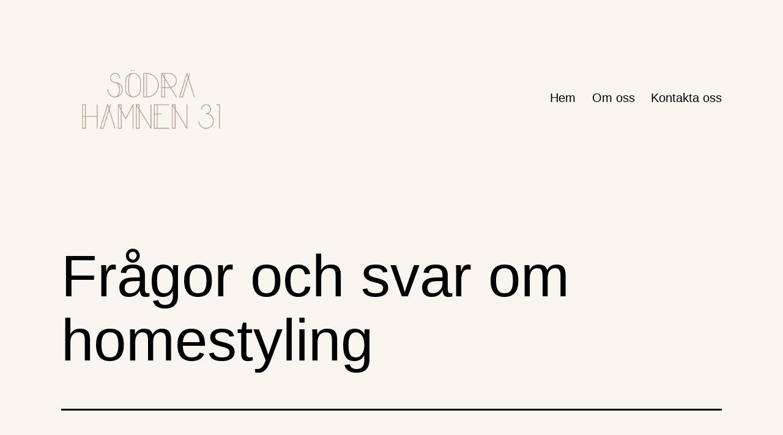

--- FILE ---
content_type: text/html; charset=UTF-8
request_url: https://sodrahamnen31.se/fragor-och-svar-om-homestyling/
body_size: 10260
content:
<!doctype html>
<html lang="sv-SE" >
<head>
	<meta charset="UTF-8" />
	<meta name="viewport" content="width=device-width, initial-scale=1.0" />
	<meta name='robots' content='index, follow, max-image-preview:large, max-snippet:-1, max-video-preview:-1' />

	<!-- This site is optimized with the Yoast SEO plugin v19.1 - https://yoast.com/wordpress/plugins/seo/ -->
	<title>Frågor och svar om homestyling - Södra Hamnen 31</title>
	<link rel="canonical" href="https://sodrahamnen31.se/fragor-och-svar-om-homestyling/" />
	<meta property="og:locale" content="sv_SE" />
	<meta property="og:type" content="article" />
	<meta property="og:title" content="Frågor och svar om homestyling - Södra Hamnen 31" />
	<meta property="og:description" content="I och med att bostadsmarknaden i Stockholm ser ut som den gör så innebär detta att många nya områden kommit fram ur denna. Kort sagt; så länge priserna fortsätter att stiga så kommer privatpersoner i Stockholm alltid att vilja maximera sin vinst inför en försäljning och därmed ta till alla typer av medel för att&hellip; Fortsätt läsa Frågor och svar om homestyling" />
	<meta property="og:url" content="https://sodrahamnen31.se/fragor-och-svar-om-homestyling/" />
	<meta property="og:site_name" content="Södra Hamnen 31" />
	<meta property="article:published_time" content="2023-01-01T11:44:02+00:00" />
	<meta property="article:modified_time" content="2022-12-09T11:48:50+00:00" />
	<meta name="twitter:card" content="summary_large_image" />
	<meta name="twitter:label1" content="Skriven av" />
	<meta name="twitter:data1" content="kerim" />
	<meta name="twitter:label2" content="Beräknad lästid" />
	<meta name="twitter:data2" content="3 minuter" />
	<script type="application/ld+json" class="yoast-schema-graph">{"@context":"https://schema.org","@graph":[{"@type":"WebSite","@id":"https://sodrahamnen31.se/#website","url":"https://sodrahamnen31.se/","name":"Södra Hamnen 31","description":"","potentialAction":[{"@type":"SearchAction","target":{"@type":"EntryPoint","urlTemplate":"https://sodrahamnen31.se/?s={search_term_string}"},"query-input":"required name=search_term_string"}],"inLanguage":"sv-SE"},{"@type":"WebPage","@id":"https://sodrahamnen31.se/fragor-och-svar-om-homestyling/#webpage","url":"https://sodrahamnen31.se/fragor-och-svar-om-homestyling/","name":"Frågor och svar om homestyling - Södra Hamnen 31","isPartOf":{"@id":"https://sodrahamnen31.se/#website"},"datePublished":"2023-01-01T11:44:02+00:00","dateModified":"2022-12-09T11:48:50+00:00","author":{"@id":"https://sodrahamnen31.se/#/schema/person/198d78ccf6d2c3f93d6a567196bbe89a"},"breadcrumb":{"@id":"https://sodrahamnen31.se/fragor-och-svar-om-homestyling/#breadcrumb"},"inLanguage":"sv-SE","potentialAction":[{"@type":"ReadAction","target":["https://sodrahamnen31.se/fragor-och-svar-om-homestyling/"]}]},{"@type":"BreadcrumbList","@id":"https://sodrahamnen31.se/fragor-och-svar-om-homestyling/#breadcrumb","itemListElement":[{"@type":"ListItem","position":1,"name":"Hem","item":"https://sodrahamnen31.se/"},{"@type":"ListItem","position":2,"name":"Frågor och svar om homestyling"}]},{"@type":"Person","@id":"https://sodrahamnen31.se/#/schema/person/198d78ccf6d2c3f93d6a567196bbe89a","name":"kerim","image":{"@type":"ImageObject","inLanguage":"sv-SE","@id":"https://sodrahamnen31.se/#/schema/person/image/","url":"https://secure.gravatar.com/avatar/2e664639c060067a4b884a8beb38115a?s=96&d=mm&r=g","contentUrl":"https://secure.gravatar.com/avatar/2e664639c060067a4b884a8beb38115a?s=96&d=mm&r=g","caption":"kerim"},"url":"https://sodrahamnen31.se/author/kerim/"}]}</script>
	<!-- / Yoast SEO plugin. -->


<link rel="alternate" type="application/rss+xml" title="Södra Hamnen 31 &raquo; Webbflöde" href="https://sodrahamnen31.se/feed/" />
<script>
window._wpemojiSettings = {"baseUrl":"https:\/\/s.w.org\/images\/core\/emoji\/14.0.0\/72x72\/","ext":".png","svgUrl":"https:\/\/s.w.org\/images\/core\/emoji\/14.0.0\/svg\/","svgExt":".svg","source":{"concatemoji":"https:\/\/sodrahamnen31.se\/wp-includes\/js\/wp-emoji-release.min.js?ver=6.1.9"}};
/*! This file is auto-generated */
!function(e,a,t){var n,r,o,i=a.createElement("canvas"),p=i.getContext&&i.getContext("2d");function s(e,t){var a=String.fromCharCode,e=(p.clearRect(0,0,i.width,i.height),p.fillText(a.apply(this,e),0,0),i.toDataURL());return p.clearRect(0,0,i.width,i.height),p.fillText(a.apply(this,t),0,0),e===i.toDataURL()}function c(e){var t=a.createElement("script");t.src=e,t.defer=t.type="text/javascript",a.getElementsByTagName("head")[0].appendChild(t)}for(o=Array("flag","emoji"),t.supports={everything:!0,everythingExceptFlag:!0},r=0;r<o.length;r++)t.supports[o[r]]=function(e){if(p&&p.fillText)switch(p.textBaseline="top",p.font="600 32px Arial",e){case"flag":return s([127987,65039,8205,9895,65039],[127987,65039,8203,9895,65039])?!1:!s([55356,56826,55356,56819],[55356,56826,8203,55356,56819])&&!s([55356,57332,56128,56423,56128,56418,56128,56421,56128,56430,56128,56423,56128,56447],[55356,57332,8203,56128,56423,8203,56128,56418,8203,56128,56421,8203,56128,56430,8203,56128,56423,8203,56128,56447]);case"emoji":return!s([129777,127995,8205,129778,127999],[129777,127995,8203,129778,127999])}return!1}(o[r]),t.supports.everything=t.supports.everything&&t.supports[o[r]],"flag"!==o[r]&&(t.supports.everythingExceptFlag=t.supports.everythingExceptFlag&&t.supports[o[r]]);t.supports.everythingExceptFlag=t.supports.everythingExceptFlag&&!t.supports.flag,t.DOMReady=!1,t.readyCallback=function(){t.DOMReady=!0},t.supports.everything||(n=function(){t.readyCallback()},a.addEventListener?(a.addEventListener("DOMContentLoaded",n,!1),e.addEventListener("load",n,!1)):(e.attachEvent("onload",n),a.attachEvent("onreadystatechange",function(){"complete"===a.readyState&&t.readyCallback()})),(e=t.source||{}).concatemoji?c(e.concatemoji):e.wpemoji&&e.twemoji&&(c(e.twemoji),c(e.wpemoji)))}(window,document,window._wpemojiSettings);
</script>
<style>
img.wp-smiley,
img.emoji {
	display: inline !important;
	border: none !important;
	box-shadow: none !important;
	height: 1em !important;
	width: 1em !important;
	margin: 0 0.07em !important;
	vertical-align: -0.1em !important;
	background: none !important;
	padding: 0 !important;
}
</style>
	<link rel='stylesheet' id='wp-block-library-css' href='https://sodrahamnen31.se/wp-includes/css/dist/block-library/style.min.css?ver=6.1.9' media='all' />
<style id='wp-block-library-theme-inline-css'>
.wp-block-audio figcaption{color:#555;font-size:13px;text-align:center}.is-dark-theme .wp-block-audio figcaption{color:hsla(0,0%,100%,.65)}.wp-block-audio{margin:0 0 1em}.wp-block-code{border:1px solid #ccc;border-radius:4px;font-family:Menlo,Consolas,monaco,monospace;padding:.8em 1em}.wp-block-embed figcaption{color:#555;font-size:13px;text-align:center}.is-dark-theme .wp-block-embed figcaption{color:hsla(0,0%,100%,.65)}.wp-block-embed{margin:0 0 1em}.blocks-gallery-caption{color:#555;font-size:13px;text-align:center}.is-dark-theme .blocks-gallery-caption{color:hsla(0,0%,100%,.65)}.wp-block-image figcaption{color:#555;font-size:13px;text-align:center}.is-dark-theme .wp-block-image figcaption{color:hsla(0,0%,100%,.65)}.wp-block-image{margin:0 0 1em}.wp-block-pullquote{border-top:4px solid;border-bottom:4px solid;margin-bottom:1.75em;color:currentColor}.wp-block-pullquote__citation,.wp-block-pullquote cite,.wp-block-pullquote footer{color:currentColor;text-transform:uppercase;font-size:.8125em;font-style:normal}.wp-block-quote{border-left:.25em solid;margin:0 0 1.75em;padding-left:1em}.wp-block-quote cite,.wp-block-quote footer{color:currentColor;font-size:.8125em;position:relative;font-style:normal}.wp-block-quote.has-text-align-right{border-left:none;border-right:.25em solid;padding-left:0;padding-right:1em}.wp-block-quote.has-text-align-center{border:none;padding-left:0}.wp-block-quote.is-large,.wp-block-quote.is-style-large,.wp-block-quote.is-style-plain{border:none}.wp-block-search .wp-block-search__label{font-weight:700}.wp-block-search__button{border:1px solid #ccc;padding:.375em .625em}:where(.wp-block-group.has-background){padding:1.25em 2.375em}.wp-block-separator.has-css-opacity{opacity:.4}.wp-block-separator{border:none;border-bottom:2px solid;margin-left:auto;margin-right:auto}.wp-block-separator.has-alpha-channel-opacity{opacity:1}.wp-block-separator:not(.is-style-wide):not(.is-style-dots){width:100px}.wp-block-separator.has-background:not(.is-style-dots){border-bottom:none;height:1px}.wp-block-separator.has-background:not(.is-style-wide):not(.is-style-dots){height:2px}.wp-block-table{margin:"0 0 1em 0"}.wp-block-table thead{border-bottom:3px solid}.wp-block-table tfoot{border-top:3px solid}.wp-block-table td,.wp-block-table th{word-break:normal}.wp-block-table figcaption{color:#555;font-size:13px;text-align:center}.is-dark-theme .wp-block-table figcaption{color:hsla(0,0%,100%,.65)}.wp-block-video figcaption{color:#555;font-size:13px;text-align:center}.is-dark-theme .wp-block-video figcaption{color:hsla(0,0%,100%,.65)}.wp-block-video{margin:0 0 1em}.wp-block-template-part.has-background{padding:1.25em 2.375em;margin-top:0;margin-bottom:0}
</style>
<link rel='stylesheet' id='twenty-twenty-one-custom-color-overrides-css' href='https://sodrahamnen31.se/wp-content/themes/twentytwentyone/assets/css/custom-color-overrides.css?ver=2.4' media='all' />
<style id='twenty-twenty-one-custom-color-overrides-inline-css'>
:root .editor-styles-wrapper{--global--color-background: #fbf5f0;--global--color-primary: #000;--global--color-secondary: #000;--button--color-background: #000;--button--color-text-hover: #000;}
</style>
<link rel='stylesheet' id='classic-theme-styles-css' href='https://sodrahamnen31.se/wp-includes/css/classic-themes.min.css?ver=1' media='all' />
<style id='global-styles-inline-css'>
body{--wp--preset--color--black: #000000;--wp--preset--color--cyan-bluish-gray: #abb8c3;--wp--preset--color--white: #FFFFFF;--wp--preset--color--pale-pink: #f78da7;--wp--preset--color--vivid-red: #cf2e2e;--wp--preset--color--luminous-vivid-orange: #ff6900;--wp--preset--color--luminous-vivid-amber: #fcb900;--wp--preset--color--light-green-cyan: #7bdcb5;--wp--preset--color--vivid-green-cyan: #00d084;--wp--preset--color--pale-cyan-blue: #8ed1fc;--wp--preset--color--vivid-cyan-blue: #0693e3;--wp--preset--color--vivid-purple: #9b51e0;--wp--preset--color--dark-gray: #28303D;--wp--preset--color--gray: #39414D;--wp--preset--color--green: #D1E4DD;--wp--preset--color--blue: #D1DFE4;--wp--preset--color--purple: #D1D1E4;--wp--preset--color--red: #E4D1D1;--wp--preset--color--orange: #E4DAD1;--wp--preset--color--yellow: #EEEADD;--wp--preset--gradient--vivid-cyan-blue-to-vivid-purple: linear-gradient(135deg,rgba(6,147,227,1) 0%,rgb(155,81,224) 100%);--wp--preset--gradient--light-green-cyan-to-vivid-green-cyan: linear-gradient(135deg,rgb(122,220,180) 0%,rgb(0,208,130) 100%);--wp--preset--gradient--luminous-vivid-amber-to-luminous-vivid-orange: linear-gradient(135deg,rgba(252,185,0,1) 0%,rgba(255,105,0,1) 100%);--wp--preset--gradient--luminous-vivid-orange-to-vivid-red: linear-gradient(135deg,rgba(255,105,0,1) 0%,rgb(207,46,46) 100%);--wp--preset--gradient--very-light-gray-to-cyan-bluish-gray: linear-gradient(135deg,rgb(238,238,238) 0%,rgb(169,184,195) 100%);--wp--preset--gradient--cool-to-warm-spectrum: linear-gradient(135deg,rgb(74,234,220) 0%,rgb(151,120,209) 20%,rgb(207,42,186) 40%,rgb(238,44,130) 60%,rgb(251,105,98) 80%,rgb(254,248,76) 100%);--wp--preset--gradient--blush-light-purple: linear-gradient(135deg,rgb(255,206,236) 0%,rgb(152,150,240) 100%);--wp--preset--gradient--blush-bordeaux: linear-gradient(135deg,rgb(254,205,165) 0%,rgb(254,45,45) 50%,rgb(107,0,62) 100%);--wp--preset--gradient--luminous-dusk: linear-gradient(135deg,rgb(255,203,112) 0%,rgb(199,81,192) 50%,rgb(65,88,208) 100%);--wp--preset--gradient--pale-ocean: linear-gradient(135deg,rgb(255,245,203) 0%,rgb(182,227,212) 50%,rgb(51,167,181) 100%);--wp--preset--gradient--electric-grass: linear-gradient(135deg,rgb(202,248,128) 0%,rgb(113,206,126) 100%);--wp--preset--gradient--midnight: linear-gradient(135deg,rgb(2,3,129) 0%,rgb(40,116,252) 100%);--wp--preset--gradient--purple-to-yellow: linear-gradient(160deg, #D1D1E4 0%, #EEEADD 100%);--wp--preset--gradient--yellow-to-purple: linear-gradient(160deg, #EEEADD 0%, #D1D1E4 100%);--wp--preset--gradient--green-to-yellow: linear-gradient(160deg, #D1E4DD 0%, #EEEADD 100%);--wp--preset--gradient--yellow-to-green: linear-gradient(160deg, #EEEADD 0%, #D1E4DD 100%);--wp--preset--gradient--red-to-yellow: linear-gradient(160deg, #E4D1D1 0%, #EEEADD 100%);--wp--preset--gradient--yellow-to-red: linear-gradient(160deg, #EEEADD 0%, #E4D1D1 100%);--wp--preset--gradient--purple-to-red: linear-gradient(160deg, #D1D1E4 0%, #E4D1D1 100%);--wp--preset--gradient--red-to-purple: linear-gradient(160deg, #E4D1D1 0%, #D1D1E4 100%);--wp--preset--duotone--dark-grayscale: url('#wp-duotone-dark-grayscale');--wp--preset--duotone--grayscale: url('#wp-duotone-grayscale');--wp--preset--duotone--purple-yellow: url('#wp-duotone-purple-yellow');--wp--preset--duotone--blue-red: url('#wp-duotone-blue-red');--wp--preset--duotone--midnight: url('#wp-duotone-midnight');--wp--preset--duotone--magenta-yellow: url('#wp-duotone-magenta-yellow');--wp--preset--duotone--purple-green: url('#wp-duotone-purple-green');--wp--preset--duotone--blue-orange: url('#wp-duotone-blue-orange');--wp--preset--font-size--small: 18px;--wp--preset--font-size--medium: 20px;--wp--preset--font-size--large: 24px;--wp--preset--font-size--x-large: 42px;--wp--preset--font-size--extra-small: 16px;--wp--preset--font-size--normal: 20px;--wp--preset--font-size--extra-large: 40px;--wp--preset--font-size--huge: 96px;--wp--preset--font-size--gigantic: 144px;--wp--preset--spacing--20: 0.44rem;--wp--preset--spacing--30: 0.67rem;--wp--preset--spacing--40: 1rem;--wp--preset--spacing--50: 1.5rem;--wp--preset--spacing--60: 2.25rem;--wp--preset--spacing--70: 3.38rem;--wp--preset--spacing--80: 5.06rem;}:where(.is-layout-flex){gap: 0.5em;}body .is-layout-flow > .alignleft{float: left;margin-inline-start: 0;margin-inline-end: 2em;}body .is-layout-flow > .alignright{float: right;margin-inline-start: 2em;margin-inline-end: 0;}body .is-layout-flow > .aligncenter{margin-left: auto !important;margin-right: auto !important;}body .is-layout-constrained > .alignleft{float: left;margin-inline-start: 0;margin-inline-end: 2em;}body .is-layout-constrained > .alignright{float: right;margin-inline-start: 2em;margin-inline-end: 0;}body .is-layout-constrained > .aligncenter{margin-left: auto !important;margin-right: auto !important;}body .is-layout-constrained > :where(:not(.alignleft):not(.alignright):not(.alignfull)){max-width: var(--wp--style--global--content-size);margin-left: auto !important;margin-right: auto !important;}body .is-layout-constrained > .alignwide{max-width: var(--wp--style--global--wide-size);}body .is-layout-flex{display: flex;}body .is-layout-flex{flex-wrap: wrap;align-items: center;}body .is-layout-flex > *{margin: 0;}:where(.wp-block-columns.is-layout-flex){gap: 2em;}.has-black-color{color: var(--wp--preset--color--black) !important;}.has-cyan-bluish-gray-color{color: var(--wp--preset--color--cyan-bluish-gray) !important;}.has-white-color{color: var(--wp--preset--color--white) !important;}.has-pale-pink-color{color: var(--wp--preset--color--pale-pink) !important;}.has-vivid-red-color{color: var(--wp--preset--color--vivid-red) !important;}.has-luminous-vivid-orange-color{color: var(--wp--preset--color--luminous-vivid-orange) !important;}.has-luminous-vivid-amber-color{color: var(--wp--preset--color--luminous-vivid-amber) !important;}.has-light-green-cyan-color{color: var(--wp--preset--color--light-green-cyan) !important;}.has-vivid-green-cyan-color{color: var(--wp--preset--color--vivid-green-cyan) !important;}.has-pale-cyan-blue-color{color: var(--wp--preset--color--pale-cyan-blue) !important;}.has-vivid-cyan-blue-color{color: var(--wp--preset--color--vivid-cyan-blue) !important;}.has-vivid-purple-color{color: var(--wp--preset--color--vivid-purple) !important;}.has-black-background-color{background-color: var(--wp--preset--color--black) !important;}.has-cyan-bluish-gray-background-color{background-color: var(--wp--preset--color--cyan-bluish-gray) !important;}.has-white-background-color{background-color: var(--wp--preset--color--white) !important;}.has-pale-pink-background-color{background-color: var(--wp--preset--color--pale-pink) !important;}.has-vivid-red-background-color{background-color: var(--wp--preset--color--vivid-red) !important;}.has-luminous-vivid-orange-background-color{background-color: var(--wp--preset--color--luminous-vivid-orange) !important;}.has-luminous-vivid-amber-background-color{background-color: var(--wp--preset--color--luminous-vivid-amber) !important;}.has-light-green-cyan-background-color{background-color: var(--wp--preset--color--light-green-cyan) !important;}.has-vivid-green-cyan-background-color{background-color: var(--wp--preset--color--vivid-green-cyan) !important;}.has-pale-cyan-blue-background-color{background-color: var(--wp--preset--color--pale-cyan-blue) !important;}.has-vivid-cyan-blue-background-color{background-color: var(--wp--preset--color--vivid-cyan-blue) !important;}.has-vivid-purple-background-color{background-color: var(--wp--preset--color--vivid-purple) !important;}.has-black-border-color{border-color: var(--wp--preset--color--black) !important;}.has-cyan-bluish-gray-border-color{border-color: var(--wp--preset--color--cyan-bluish-gray) !important;}.has-white-border-color{border-color: var(--wp--preset--color--white) !important;}.has-pale-pink-border-color{border-color: var(--wp--preset--color--pale-pink) !important;}.has-vivid-red-border-color{border-color: var(--wp--preset--color--vivid-red) !important;}.has-luminous-vivid-orange-border-color{border-color: var(--wp--preset--color--luminous-vivid-orange) !important;}.has-luminous-vivid-amber-border-color{border-color: var(--wp--preset--color--luminous-vivid-amber) !important;}.has-light-green-cyan-border-color{border-color: var(--wp--preset--color--light-green-cyan) !important;}.has-vivid-green-cyan-border-color{border-color: var(--wp--preset--color--vivid-green-cyan) !important;}.has-pale-cyan-blue-border-color{border-color: var(--wp--preset--color--pale-cyan-blue) !important;}.has-vivid-cyan-blue-border-color{border-color: var(--wp--preset--color--vivid-cyan-blue) !important;}.has-vivid-purple-border-color{border-color: var(--wp--preset--color--vivid-purple) !important;}.has-vivid-cyan-blue-to-vivid-purple-gradient-background{background: var(--wp--preset--gradient--vivid-cyan-blue-to-vivid-purple) !important;}.has-light-green-cyan-to-vivid-green-cyan-gradient-background{background: var(--wp--preset--gradient--light-green-cyan-to-vivid-green-cyan) !important;}.has-luminous-vivid-amber-to-luminous-vivid-orange-gradient-background{background: var(--wp--preset--gradient--luminous-vivid-amber-to-luminous-vivid-orange) !important;}.has-luminous-vivid-orange-to-vivid-red-gradient-background{background: var(--wp--preset--gradient--luminous-vivid-orange-to-vivid-red) !important;}.has-very-light-gray-to-cyan-bluish-gray-gradient-background{background: var(--wp--preset--gradient--very-light-gray-to-cyan-bluish-gray) !important;}.has-cool-to-warm-spectrum-gradient-background{background: var(--wp--preset--gradient--cool-to-warm-spectrum) !important;}.has-blush-light-purple-gradient-background{background: var(--wp--preset--gradient--blush-light-purple) !important;}.has-blush-bordeaux-gradient-background{background: var(--wp--preset--gradient--blush-bordeaux) !important;}.has-luminous-dusk-gradient-background{background: var(--wp--preset--gradient--luminous-dusk) !important;}.has-pale-ocean-gradient-background{background: var(--wp--preset--gradient--pale-ocean) !important;}.has-electric-grass-gradient-background{background: var(--wp--preset--gradient--electric-grass) !important;}.has-midnight-gradient-background{background: var(--wp--preset--gradient--midnight) !important;}.has-small-font-size{font-size: var(--wp--preset--font-size--small) !important;}.has-medium-font-size{font-size: var(--wp--preset--font-size--medium) !important;}.has-large-font-size{font-size: var(--wp--preset--font-size--large) !important;}.has-x-large-font-size{font-size: var(--wp--preset--font-size--x-large) !important;}
.wp-block-navigation a:where(:not(.wp-element-button)){color: inherit;}
:where(.wp-block-columns.is-layout-flex){gap: 2em;}
.wp-block-pullquote{font-size: 1.5em;line-height: 1.6;}
</style>
<link rel='stylesheet' id='twenty-twenty-one-style-css' href='https://sodrahamnen31.se/wp-content/themes/twentytwentyone/style.css?ver=2.4' media='all' />
<style id='twenty-twenty-one-style-inline-css'>
:root{--global--color-background: #fbf5f0;--global--color-primary: #000;--global--color-secondary: #000;--button--color-background: #000;--button--color-text-hover: #000;}
</style>
<link rel='stylesheet' id='twenty-twenty-one-print-style-css' href='https://sodrahamnen31.se/wp-content/themes/twentytwentyone/assets/css/print.css?ver=2.4' media='print' />
<link rel="https://api.w.org/" href="https://sodrahamnen31.se/wp-json/" /><link rel="alternate" type="application/json" href="https://sodrahamnen31.se/wp-json/wp/v2/posts/113" /><link rel="EditURI" type="application/rsd+xml" title="RSD" href="https://sodrahamnen31.se/xmlrpc.php?rsd" />
<link rel="wlwmanifest" type="application/wlwmanifest+xml" href="https://sodrahamnen31.se/wp-includes/wlwmanifest.xml" />
<meta name="generator" content="WordPress 6.1.9" />
<link rel='shortlink' href='https://sodrahamnen31.se/?p=113' />
<link rel="alternate" type="application/json+oembed" href="https://sodrahamnen31.se/wp-json/oembed/1.0/embed?url=https%3A%2F%2Fsodrahamnen31.se%2Ffragor-och-svar-om-homestyling%2F" />
<link rel="alternate" type="text/xml+oembed" href="https://sodrahamnen31.se/wp-json/oembed/1.0/embed?url=https%3A%2F%2Fsodrahamnen31.se%2Ffragor-och-svar-om-homestyling%2F&#038;format=xml" />
<style id="custom-background-css">
body.custom-background { background-color: #fbf5f0; }
</style>
	<link rel="icon" href="https://sodrahamnen31.se/wp-content/uploads/sites/468/2022/03/södra-hamnen-31-FAV.png" sizes="32x32" />
<link rel="icon" href="https://sodrahamnen31.se/wp-content/uploads/sites/468/2022/03/södra-hamnen-31-FAV.png" sizes="192x192" />
<link rel="apple-touch-icon" href="https://sodrahamnen31.se/wp-content/uploads/sites/468/2022/03/södra-hamnen-31-FAV.png" />
<meta name="msapplication-TileImage" content="https://sodrahamnen31.se/wp-content/uploads/sites/468/2022/03/södra-hamnen-31-FAV.png" />
		<style id="wp-custom-css">
			.site-branding img { 
  max-height: 140px !important;
}		</style>
		</head>

<body class="post-template-default single single-post postid-113 single-format-standard custom-background wp-custom-logo wp-embed-responsive is-light-theme has-background-white no-js singular has-main-navigation">
<svg xmlns="http://www.w3.org/2000/svg" viewBox="0 0 0 0" width="0" height="0" focusable="false" role="none" style="visibility: hidden; position: absolute; left: -9999px; overflow: hidden;" ><defs><filter id="wp-duotone-dark-grayscale"><feColorMatrix color-interpolation-filters="sRGB" type="matrix" values=" .299 .587 .114 0 0 .299 .587 .114 0 0 .299 .587 .114 0 0 .299 .587 .114 0 0 " /><feComponentTransfer color-interpolation-filters="sRGB" ><feFuncR type="table" tableValues="0 0.49803921568627" /><feFuncG type="table" tableValues="0 0.49803921568627" /><feFuncB type="table" tableValues="0 0.49803921568627" /><feFuncA type="table" tableValues="1 1" /></feComponentTransfer><feComposite in2="SourceGraphic" operator="in" /></filter></defs></svg><svg xmlns="http://www.w3.org/2000/svg" viewBox="0 0 0 0" width="0" height="0" focusable="false" role="none" style="visibility: hidden; position: absolute; left: -9999px; overflow: hidden;" ><defs><filter id="wp-duotone-grayscale"><feColorMatrix color-interpolation-filters="sRGB" type="matrix" values=" .299 .587 .114 0 0 .299 .587 .114 0 0 .299 .587 .114 0 0 .299 .587 .114 0 0 " /><feComponentTransfer color-interpolation-filters="sRGB" ><feFuncR type="table" tableValues="0 1" /><feFuncG type="table" tableValues="0 1" /><feFuncB type="table" tableValues="0 1" /><feFuncA type="table" tableValues="1 1" /></feComponentTransfer><feComposite in2="SourceGraphic" operator="in" /></filter></defs></svg><svg xmlns="http://www.w3.org/2000/svg" viewBox="0 0 0 0" width="0" height="0" focusable="false" role="none" style="visibility: hidden; position: absolute; left: -9999px; overflow: hidden;" ><defs><filter id="wp-duotone-purple-yellow"><feColorMatrix color-interpolation-filters="sRGB" type="matrix" values=" .299 .587 .114 0 0 .299 .587 .114 0 0 .299 .587 .114 0 0 .299 .587 .114 0 0 " /><feComponentTransfer color-interpolation-filters="sRGB" ><feFuncR type="table" tableValues="0.54901960784314 0.98823529411765" /><feFuncG type="table" tableValues="0 1" /><feFuncB type="table" tableValues="0.71764705882353 0.25490196078431" /><feFuncA type="table" tableValues="1 1" /></feComponentTransfer><feComposite in2="SourceGraphic" operator="in" /></filter></defs></svg><svg xmlns="http://www.w3.org/2000/svg" viewBox="0 0 0 0" width="0" height="0" focusable="false" role="none" style="visibility: hidden; position: absolute; left: -9999px; overflow: hidden;" ><defs><filter id="wp-duotone-blue-red"><feColorMatrix color-interpolation-filters="sRGB" type="matrix" values=" .299 .587 .114 0 0 .299 .587 .114 0 0 .299 .587 .114 0 0 .299 .587 .114 0 0 " /><feComponentTransfer color-interpolation-filters="sRGB" ><feFuncR type="table" tableValues="0 1" /><feFuncG type="table" tableValues="0 0.27843137254902" /><feFuncB type="table" tableValues="0.5921568627451 0.27843137254902" /><feFuncA type="table" tableValues="1 1" /></feComponentTransfer><feComposite in2="SourceGraphic" operator="in" /></filter></defs></svg><svg xmlns="http://www.w3.org/2000/svg" viewBox="0 0 0 0" width="0" height="0" focusable="false" role="none" style="visibility: hidden; position: absolute; left: -9999px; overflow: hidden;" ><defs><filter id="wp-duotone-midnight"><feColorMatrix color-interpolation-filters="sRGB" type="matrix" values=" .299 .587 .114 0 0 .299 .587 .114 0 0 .299 .587 .114 0 0 .299 .587 .114 0 0 " /><feComponentTransfer color-interpolation-filters="sRGB" ><feFuncR type="table" tableValues="0 0" /><feFuncG type="table" tableValues="0 0.64705882352941" /><feFuncB type="table" tableValues="0 1" /><feFuncA type="table" tableValues="1 1" /></feComponentTransfer><feComposite in2="SourceGraphic" operator="in" /></filter></defs></svg><svg xmlns="http://www.w3.org/2000/svg" viewBox="0 0 0 0" width="0" height="0" focusable="false" role="none" style="visibility: hidden; position: absolute; left: -9999px; overflow: hidden;" ><defs><filter id="wp-duotone-magenta-yellow"><feColorMatrix color-interpolation-filters="sRGB" type="matrix" values=" .299 .587 .114 0 0 .299 .587 .114 0 0 .299 .587 .114 0 0 .299 .587 .114 0 0 " /><feComponentTransfer color-interpolation-filters="sRGB" ><feFuncR type="table" tableValues="0.78039215686275 1" /><feFuncG type="table" tableValues="0 0.94901960784314" /><feFuncB type="table" tableValues="0.35294117647059 0.47058823529412" /><feFuncA type="table" tableValues="1 1" /></feComponentTransfer><feComposite in2="SourceGraphic" operator="in" /></filter></defs></svg><svg xmlns="http://www.w3.org/2000/svg" viewBox="0 0 0 0" width="0" height="0" focusable="false" role="none" style="visibility: hidden; position: absolute; left: -9999px; overflow: hidden;" ><defs><filter id="wp-duotone-purple-green"><feColorMatrix color-interpolation-filters="sRGB" type="matrix" values=" .299 .587 .114 0 0 .299 .587 .114 0 0 .299 .587 .114 0 0 .299 .587 .114 0 0 " /><feComponentTransfer color-interpolation-filters="sRGB" ><feFuncR type="table" tableValues="0.65098039215686 0.40392156862745" /><feFuncG type="table" tableValues="0 1" /><feFuncB type="table" tableValues="0.44705882352941 0.4" /><feFuncA type="table" tableValues="1 1" /></feComponentTransfer><feComposite in2="SourceGraphic" operator="in" /></filter></defs></svg><svg xmlns="http://www.w3.org/2000/svg" viewBox="0 0 0 0" width="0" height="0" focusable="false" role="none" style="visibility: hidden; position: absolute; left: -9999px; overflow: hidden;" ><defs><filter id="wp-duotone-blue-orange"><feColorMatrix color-interpolation-filters="sRGB" type="matrix" values=" .299 .587 .114 0 0 .299 .587 .114 0 0 .299 .587 .114 0 0 .299 .587 .114 0 0 " /><feComponentTransfer color-interpolation-filters="sRGB" ><feFuncR type="table" tableValues="0.098039215686275 1" /><feFuncG type="table" tableValues="0 0.66274509803922" /><feFuncB type="table" tableValues="0.84705882352941 0.41960784313725" /><feFuncA type="table" tableValues="1 1" /></feComponentTransfer><feComposite in2="SourceGraphic" operator="in" /></filter></defs></svg><div id="page" class="site">
	<a class="skip-link screen-reader-text" href="#content">
		Hoppa till innehåll	</a>

	
<header id="masthead" class="site-header has-logo has-menu">

	

<div class="site-branding">

			<div class="site-logo"><a href="https://sodrahamnen31.se/" class="custom-logo-link" rel="home"><img width="377" height="186" src="https://sodrahamnen31.se/wp-content/uploads/sites/468/2022/03/södra-hamnen-31.png" class="custom-logo" alt="Södra Hamnen 31" decoding="async" srcset="https://sodrahamnen31.se/wp-content/uploads/sites/468/2022/03/södra-hamnen-31.png 377w, https://sodrahamnen31.se/wp-content/uploads/sites/468/2022/03/södra-hamnen-31-300x148.png 300w" sizes="(max-width: 377px) 100vw, 377px" /></a></div>
	
						<p class="screen-reader-text"><a href="https://sodrahamnen31.se/">Södra Hamnen 31</a></p>
			
	</div><!-- .site-branding -->
	
	<nav id="site-navigation" class="primary-navigation" aria-label="Primär meny">
		<div class="menu-button-container">
			<button id="primary-mobile-menu" class="button" aria-controls="primary-menu-list" aria-expanded="false">
				<span class="dropdown-icon open">Meny					<svg class="svg-icon" width="24" height="24" aria-hidden="true" role="img" focusable="false" viewBox="0 0 24 24" fill="none" xmlns="http://www.w3.org/2000/svg"><path fill-rule="evenodd" clip-rule="evenodd" d="M4.5 6H19.5V7.5H4.5V6ZM4.5 12H19.5V13.5H4.5V12ZM19.5 18H4.5V19.5H19.5V18Z" fill="currentColor"/></svg>				</span>
				<span class="dropdown-icon close">Stäng					<svg class="svg-icon" width="24" height="24" aria-hidden="true" role="img" focusable="false" viewBox="0 0 24 24" fill="none" xmlns="http://www.w3.org/2000/svg"><path fill-rule="evenodd" clip-rule="evenodd" d="M12 10.9394L5.53033 4.46973L4.46967 5.53039L10.9393 12.0001L4.46967 18.4697L5.53033 19.5304L12 13.0607L18.4697 19.5304L19.5303 18.4697L13.0607 12.0001L19.5303 5.53039L18.4697 4.46973L12 10.9394Z" fill="currentColor"/></svg>				</span>
			</button><!-- #primary-mobile-menu -->
		</div><!-- .menu-button-container -->
		<div class="primary-menu-container"><ul id="primary-menu-list" class="menu-wrapper"><li id="menu-item-11" class="menu-item menu-item-type-custom menu-item-object-custom menu-item-home menu-item-11"><a href="https://sodrahamnen31.se/">Hem</a></li>
<li id="menu-item-13" class="menu-item menu-item-type-post_type menu-item-object-page menu-item-13"><a href="https://sodrahamnen31.se/om-oss/">Om oss</a></li>
<li id="menu-item-12" class="menu-item menu-item-type-post_type menu-item-object-page menu-item-12"><a href="https://sodrahamnen31.se/kontakta-oss/">Kontakta oss</a></li>
</ul></div>	</nav><!-- #site-navigation -->
	
</header><!-- #masthead -->

	<div id="content" class="site-content">
		<div id="primary" class="content-area">
			<main id="main" class="site-main">

<article id="post-113" class="post-113 post type-post status-publish format-standard hentry category-inredning entry">

	<header class="entry-header alignwide">
		<h1 class="entry-title">Frågor och svar om homestyling</h1>			</header><!-- .entry-header -->

	<div class="entry-content">
		
<p><strong>I och med att bostadsmarknaden i Stockholm ser ut som den gör så innebär detta att många nya områden kommit fram ur denna. Kort sagt; så länge priserna fortsätter att stiga så kommer privatpersoner i Stockholm alltid att vilja maximera sin vinst inför en försäljning och därmed ta till alla typer av medel för att nå så höga siffror som möjligt. Ett naturligt sätt, alla vill trots allt tjäna så mycket pengar som möjligt då man säljer sin bostad. Ett av de nya områden som vi nämnde ovan handlar om homestyling och det är detta område som vi ska fokusera på här. Dels för att förklara vad homestyling är och vad det innebär och dels också för just denna tjänst visat sig göra störst skillnad rent prismässigt vid en bostadsförsäljning i Stockholm.</strong></p>



<p>Detta kan ledas i bevis av det faktum att många av de större mäklarfirmorna i dagsläget använder sig av tjänsten inkluderat i det arvode eller den provision man betalar. Att en större mäklarfirma i Stockholm ser potentialen inom homestyling är – helt enkelt – det bästa kvitto man kan få på att tjänsten verkligen gör skillnad i slutändan. Vi reder ut begreppen nedan genom några enkla frågor och svar.</p>



<h2>Hur lång tar en homestyling att genomföra?</h2>



<p>Själva arbetet kring homestyling innebär att en professionell inredare kommer hem till dig och går igenom hur din bostad ser ut, vilka möbler och vilka föremål som du har. Därefter så fotograferar hon allting och sammanställer en lista över sina synpunkter gällande förändringar. Du kommer hela tiden att närvara och berätta hur du tänkt dig och vilka lösningar du velar få fram gällande exempelvis möblemanget. Ditt jobb – om du väljer att följa hennes tips – blir att ordna alla saker som du gillar. Det här kan innebära att du städar ur och sorterar en bokhylla, att du möblerar om eller att flyttar upp några möbler på vinden. Arbetet och längden kring homestyling beror alltså lite på ditt eget jobb – den professionella inredaren jobbar både snabbt och effektivt i sin sammanställning.</p>



<h2>Vad är syftet med homestyling?</h2>



<p>Syftet är att ta fram det bästa ur din bostad och att göra denna mer attraktiv för potentiella köpare. Homestyling handlar om att med ditt befintliga material göra din bostad mer inbjudande på bilder och vid en visning. Det handlar mer om att ta bort än att addera och du kommer således inte att bli ruinerad då du använder dig av <a href="https://www.homestylingstockholm.nu/">homestyling i Stockholm</a> – något som leder oss till nästa fråga.</p>



<h2>Måste jag köpa en massa nya möbler?</h2>



<p>Den professionella homestylisten kommer inte att lämna en lista på dyra designmöbler som du måste köpa. Hon kommer däremot att kanske be dig ta bort en fåtölj, byta plats på en soffa, hänga dina tavlor på ett annat sätt eller färgkoordinera din bokhylla. Som sagt; dina befintliga föremål och möbler kommer fortfarande – om än i en mindre skala – att utgöra basen. På sin höjd kommer din kostnad att sträcka sig till att köpa nya blommor och krukor att ställa dessa i.</p>
	</div><!-- .entry-content -->

	<footer class="entry-footer default-max-width">
		<div class="posted-by"><span class="posted-on">Publicerat den <time class="entry-date published updated" datetime="2023-01-01T12:44:02+01:00">1 januari, 2023</time></span><span class="byline">av <a href="https://sodrahamnen31.se/author/kerim/" rel="author">kerim</a></span></div><div class="post-taxonomies"><span class="cat-links">Kategoriserat som <a href="https://sodrahamnen31.se/category/inredning/" rel="category tag">Inredning</a> </span></div>	</footer><!-- .entry-footer -->

				
</article><!-- #post-113 -->

	<nav class="navigation post-navigation" aria-label="Inlägg">
		<h2 class="screen-reader-text">Inläggsnavigering</h2>
		<div class="nav-links"><div class="nav-previous"><a href="https://sodrahamnen31.se/proffsen-skoter-din-golvslipning-i-stockholm/" rel="prev"><p class="meta-nav"><svg class="svg-icon" width="24" height="24" aria-hidden="true" role="img" focusable="false" viewBox="0 0 24 24" fill="none" xmlns="http://www.w3.org/2000/svg"><path fill-rule="evenodd" clip-rule="evenodd" d="M20 13v-2H8l4-4-1-2-7 7 7 7 1-2-4-4z" fill="currentColor"/></svg>Föregående inlägg</p><p class="post-title">Proffsen sköter din golvslipning i Stockholm</p></a></div><div class="nav-next"><a href="https://sodrahamnen31.se/golvslipning-for-bekvamare-golv-i-uppsala/" rel="next"><p class="meta-nav">Nästa inlägg<svg class="svg-icon" width="24" height="24" aria-hidden="true" role="img" focusable="false" viewBox="0 0 24 24" fill="none" xmlns="http://www.w3.org/2000/svg"><path fill-rule="evenodd" clip-rule="evenodd" d="m4 13v-2h12l-4-4 1-2 7 7-7 7-1-2 4-4z" fill="currentColor"/></svg></p><p class="post-title">Golvslipning för bekvämare golv i Uppsala</p></a></div></div>
	</nav>			</main><!-- #main -->
		</div><!-- #primary -->
	</div><!-- #content -->

	
	<aside class="widget-area">
		<section id="text-2" class="widget widget_text"><h2 class="widget-title">Allt om inredning och design</h2>			<div class="textwidget"><p>Välkommen till en sida som ska gå på djupet vad gäller inredning och design. Vad krävs för att skapa ett drömhem, vilka ingredienser ska adderas, vilka ska plockas bort och vilka gifter sig med varandra?</p>
<p>&nbsp;</p>
<p>Vi ska titta närmare på material, färger, toner, möbler och på olika trender som är heta just nu &#8211; som varit heta och som spås bli det i framtiden. Utöver detta så kommer vi även att skriva om klassiska designmöbler och ge tips om vad du ska hålla ögonen öppna efter nästa gång du befinner dig på en loppis.</p>
<p>&nbsp;</p>
<p>Svensken idag sätter sitt hem överst på prioriteringslistan. Det är på tiden och vi vill bidra till att varje svenskt hem får en unik, personlig och spännande atmosfär. Välkommen!</p>
</div>
		</section>
		<section id="recent-posts-2" class="widget widget_recent_entries">
		<h2 class="widget-title">Senaste inläggen</h2><nav aria-label="Senaste inläggen">
		<ul>
											<li>
					<a href="https://sodrahamnen31.se/mattbestallda-rullgardiner-en-perfekt-losning-for-ditt-hem-i-stockholm/">Måttbeställda rullgardiner – en perfekt lösning för ditt hem i Stockholm</a>
									</li>
											<li>
					<a href="https://sodrahamnen31.se/vikten-av-atervinning-i-stockholm/">Vikten av återvinning i Stockholm</a>
									</li>
											<li>
					<a href="https://sodrahamnen31.se/trikans-mangsidighet/">Trikåns mångsidighet</a>
									</li>
											<li>
					<a href="https://sodrahamnen31.se/persienner-ger-trivsel-och-komfort-i-solna/">Persienner ger trivsel och komfort i Solna</a>
									</li>
											<li>
					<a href="https://sodrahamnen31.se/stuckatur-i-aldre-och-moderna-bostader/">Stuckatur i äldre och moderna bostäder</a>
									</li>
											<li>
					<a href="https://sodrahamnen31.se/heltackningsmattornas-magi-i-stockholm/">Heltäckningsmattornas magi i Stockholm</a>
									</li>
											<li>
					<a href="https://sodrahamnen31.se/valj-ratt-fastighetsmaklare-pa-ostermalm-for-ditt-livs-affar/">Välj rätt fastighetsmäklare på Östermalm för ditt livs affär</a>
									</li>
											<li>
					<a href="https://sodrahamnen31.se/markiser-i-stockholm-ger-ditt-hem-skydd-och-stil/">Markiser i Stockholm ger ditt hem skydd och stil</a>
									</li>
											<li>
					<a href="https://sodrahamnen31.se/ovk-besiktning-i-stockholm-for-friskare-inomhusluft/">OVK besiktning i Stockholm – för friskare inomhusluft</a>
									</li>
											<li>
					<a href="https://sodrahamnen31.se/praktiskt-att-kopa-ved-i-stockholm/"><strong>Praktiskt att köpa ved i Stockholm&nbsp;</strong></a>
									</li>
					</ul>

		</nav></section><section id="categories-3" class="widget widget_categories"><h2 class="widget-title">Kategorier</h2><nav aria-label="Kategorier">
			<ul>
					<li class="cat-item cat-item-15"><a href="https://sodrahamnen31.se/category/gardiner/">Gardiner</a>
</li>
	<li class="cat-item cat-item-7"><a href="https://sodrahamnen31.se/category/golv/">Golv</a>
</li>
	<li class="cat-item cat-item-3"><a href="https://sodrahamnen31.se/category/inredning/">Inredning</a>
</li>
	<li class="cat-item cat-item-4"><a href="https://sodrahamnen31.se/category/kontor/">Kontor</a>
</li>
	<li class="cat-item cat-item-12"><a href="https://sodrahamnen31.se/category/maklare/">Mäklare</a>
</li>
	<li class="cat-item cat-item-8"><a href="https://sodrahamnen31.se/category/malare/">Målare</a>
</li>
	<li class="cat-item cat-item-9"><a href="https://sodrahamnen31.se/category/markiser/">Markiser</a>
</li>
	<li class="cat-item cat-item-1"><a href="https://sodrahamnen31.se/category/okategoriserade/">Okategoriserade</a>
</li>
	<li class="cat-item cat-item-5"><a href="https://sodrahamnen31.se/category/renovering/">Renovering</a>
</li>
	<li class="cat-item cat-item-14"><a href="https://sodrahamnen31.se/category/stockholm/">Stockholm</a>
</li>
	<li class="cat-item cat-item-13"><a href="https://sodrahamnen31.se/category/tyg/">Tyg</a>
</li>
	<li class="cat-item cat-item-10"><a href="https://sodrahamnen31.se/category/ved/">Ved</a>
</li>
	<li class="cat-item cat-item-11"><a href="https://sodrahamnen31.se/category/vvs/">VVS</a>
</li>
			</ul>

			</nav></section>	</aside><!-- .widget-area -->

	
	<footer id="colophon" class="site-footer">

				<div class="site-info">
			<div class="site-name">
									<div class="site-logo"><a href="https://sodrahamnen31.se/" class="custom-logo-link" rel="home"><img width="377" height="186" src="https://sodrahamnen31.se/wp-content/uploads/sites/468/2022/03/södra-hamnen-31.png" class="custom-logo" alt="Södra Hamnen 31" decoding="async" srcset="https://sodrahamnen31.se/wp-content/uploads/sites/468/2022/03/södra-hamnen-31.png 377w, https://sodrahamnen31.se/wp-content/uploads/sites/468/2022/03/södra-hamnen-31-300x148.png 300w" sizes="(max-width: 377px) 100vw, 377px" /></a></div>
							</div><!-- .site-name -->

			
			<div class="powered-by">
				Drivs med <a href="https://sv.wordpress.org/">WordPress</a>.			</div><!-- .powered-by -->

		</div><!-- .site-info -->
	</footer><!-- #colophon -->

</div><!-- #page -->

<script>document.body.classList.remove("no-js");</script>	<script>
	if ( -1 !== navigator.userAgent.indexOf( 'MSIE' ) || -1 !== navigator.appVersion.indexOf( 'Trident/' ) ) {
		document.body.classList.add( 'is-IE' );
	}
	</script>
	<script id='twenty-twenty-one-ie11-polyfills-js-after'>
( Element.prototype.matches && Element.prototype.closest && window.NodeList && NodeList.prototype.forEach ) || document.write( '<script src="https://sodrahamnen31.se/wp-content/themes/twentytwentyone/assets/js/polyfills.js?ver=2.4"></scr' + 'ipt>' );
</script>
<script src='https://sodrahamnen31.se/wp-content/themes/twentytwentyone/assets/js/primary-navigation.js?ver=2.4' id='twenty-twenty-one-primary-navigation-script-js'></script>
<script src='https://sodrahamnen31.se/wp-content/themes/twentytwentyone/assets/js/responsive-embeds.js?ver=2.4' id='twenty-twenty-one-responsive-embeds-script-js'></script>

</body>
</html>
